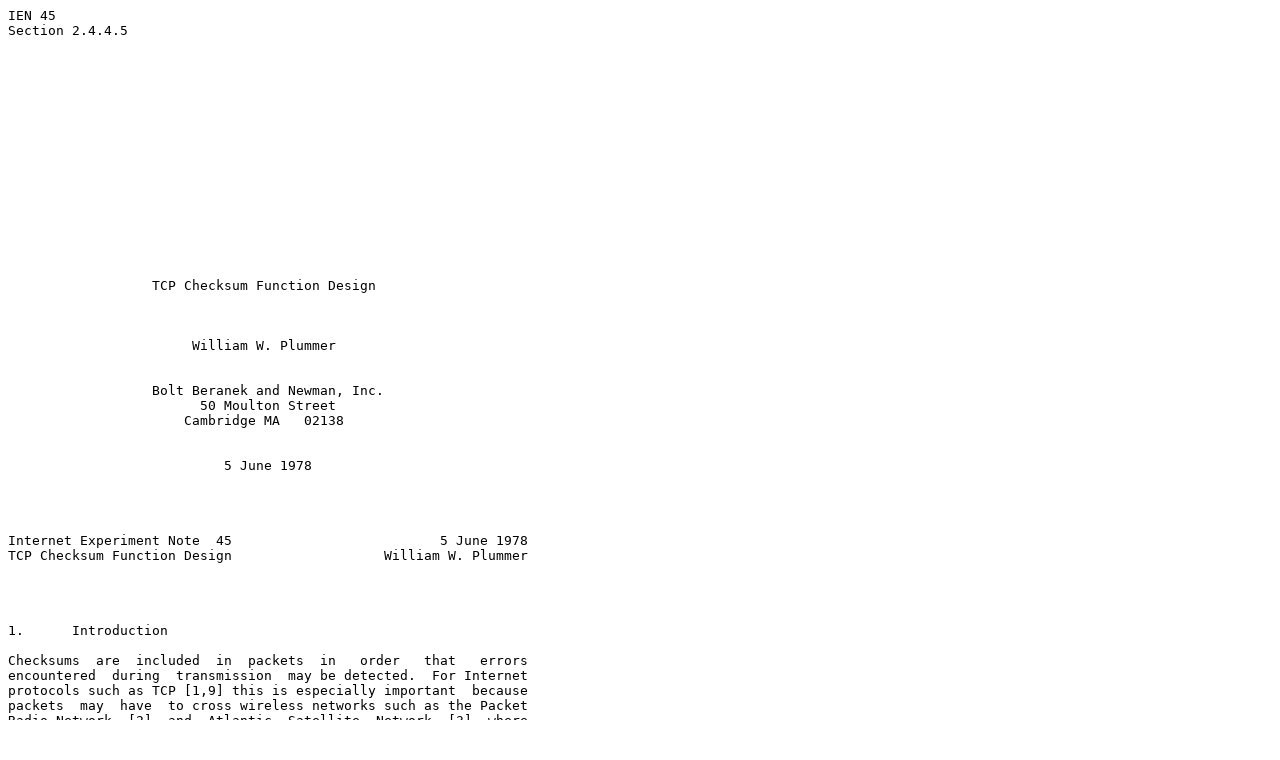

--- FILE ---
content_type: text/plain; charset=UTF-8
request_url: http://ftp.math.utah.edu/pub/ien/ien45.txt
body_size: 28617
content:
IEN 45
Section 2.4.4.5
















                  TCP Checksum Function Design



                       William W. Plummer


                  Bolt Beranek and Newman, Inc.
                        50 Moulton Street
                      Cambridge MA   02138


                           5 June 1978




Internet Experiment Note  45                          5 June 1978
TCP Checksum Function Design                   William W. Plummer




1.      Introduction

Checksums  are  included  in  packets  in   order   that   errors
encountered  during  transmission  may be detected.  For Internet
protocols such as TCP [1,9] this is especially important  because
packets  may  have  to cross wireless networks such as the Packet
Radio Network  [2]  and  Atlantic  Satellite  Network  [3]  where
packets  may  be  corrupted.  Internet protocols (e.g., those for
real time speech transmission) can tolerate a  certain  level  of
transmission  errors  and  forward error correction techniques or
possibly no checksum at all might be better.  The focus  in  this
paper  is  on  checksum functions for protocols such as TCP where
the required reliable delivery is achieved by retransmission.

Even if the checksum appears good on a  message  which  has  been
received, the message may still contain an undetected error.  The
probability of this is bounded by 2**(-C) where  C  is the number
of  checksum bits.  Errors can arise from hardware (and software)
malfunctions as well as transmission  errors.   Hardware  induced
errors  are  usually manifested in certain well known ways and it
is desirable to account for this in the design  of  the  checksum
function.  Ideally no error of the "common hardware failure" type
would go undetected.

An  example  of  a  failure  that  the  current checksum function
handles successfully is picking up a bit in the network interface
(or I/O buss, memory channel, etc.).  This will always render the
checksum bad.  For an example of  how  the  current  function  is
inadequate, assume that a control signal stops functioning in the
network  interface and the interface stores zeros in place of the
real data.  These  "all  zero"  messages  appear  to  have  valid
checksums.   Noise  on the "There's Your Bit" line of the ARPANET
Interface [4] may go undetected because the extra bits input  may
cause  the  checksum  to be perturbed (i.e., shifted) in the same
way as the data was.

Although messages containing undetected errors will  occasionally
be  passed  to  higher levels of protocol, it is likely that they
will not make sense at that level.  In the case of TCP most  such
messages will be ignored, but some could cause a connection to be
aborted.   Garbled  data could be viewed as a problem for a layer
of protocol above TCP which itself may have a checksuming scheme.

This paper is the first step in design of a new checksum function
for TCP  and  some  other  Internet  protocols.   Several  useful
properties  of  the current function are identified.  If possible


                              - 1 -




Internet Experiment Note  45                          5 June 1978
TCP Checksum Function Design                   William W. Plummer


these should be retained  in  any  new  function.   A  number  of
plausible  checksum  schemes are investigated.  Of these only the
"product code" seems to be simple enough for consideration.


2.      The Current TCP Checksum Function

The current function is  oriented  towards  sixteen-bit  machines
such  as  the PDP-11 but can be computed easily on other machines
(e.g., PDP-10).  A packet is thought of as  a  string  of  16-bit
bytes  and the checksum function is the one's complement sum (add
with  end-around  carry)  of  those  bytes.   It  is  the   one's
complement  of  this sum which is stored in the checksum field of
the TCP header.  Before computing the checksum value, the  sender
places  a  zero  in  the  checksum  field  of the packet.  If the
checksum value computed by a receiver of the packet is zero,  the
packet  is  assumed  to  be  valid.  This is a consequence of the
"negative" number in the checksum field  exactly  cancelling  the
contribution of the rest of the packet.

Ignoring  the  difficulty  of  actually  evaluating  the checksum
function for a given  packet,  the  way  of  using  the  checksum
described  above  is quite simple, but it assumes some properties
of the checksum operator (one's complement addition, "+" in  what
follows):


  (P1)    +  is commutative.  Thus, the  order  in  which
        the   16-bit   bytes   are  "added"  together  is
        unimportant.

  (P2)    +  has  at  least  one  identity  element  (The
        current  function  has  two:  +0  and  -0).  This
        allows  the  sender  to  compute   the   checksum
        function by placing a zero in the packet checksum
        field before computing the value.

  (P3)    +  has an  inverse.   Thus,  the  receiver  may
        evaluate the checksum function and expect a zero.

  (P4)    +  is associative, allowing the checksum  field
        to be anywhere in the packet and the 16-bit bytes
        to be scanned sequentially.

Mathematically, these properties of the binary operation "+" over
the set of 16-bit numbers forms an Abelian group [5].  Of course,
there  are  many Abelian groups but not all would be satisfactory
for  use  as  checksum  operators.   (Another  operator   readily


                              - 2 -




Internet Experiment Note  45                          5 June 1978
TCP Checksum Function Design                   William W. Plummer


available  in  the  PDP-11  instruction set that has all of these
properties is exclusive-OR, but XOR is unsatisfactory  for  other
reasons.)

Albeit imprecise, another property which must be preserved in any
future checksum scheme is:

  (P5)    +  is fast to compute on a variety of  machines
        with limited storage requirements.

The  current  function  is  quite  good  in this respect.  On the
PDP-11 the inner loop looks like:

        LOOP:   ADD (R1)+,R0    ; Add the next 16-bit byte
                ADC R0          ; Make carry be end-around
                SOB R2,LOOP     ; Loop over entire packet.

         ( 4 memory cycles per 16-bit byte )


On the PDP-10 properties  P1-4  are  exploited  further  and  two
16-bit bytes per loop are processed:


        LOOP:   ILDB THIS,PTR   ; Get 2 16-bit bytes
                ADD SUM,THIS    ; Add into current sum
                JUMPGE SUM,CHKSU2       ; Jump if fewer than 8 carries
                LDB THIS,[POINT 20,SUM,19] ; Get left 16 and carries
                ANDI SUM,177777 ; Save just low 16 here
                ADD SUM,THIS    ; Fold in carries
        CHKSU2: SOJG COUNT,LOOP ; Loop over entire packet

        ( 3.1 memory cycles per 16-bit byte )

The  "extra"  instruction  in  the  loops  above  are required to
convert the two's complement  ADD  instruction(s)  into  a  one's
complement  add  by  making  the  carries  be  end-around.  One's
complement arithmetic is better than two's complement because  it
is  equally  sensitive  to errors in all bit positions.  If two's
complement addition were used, an even number  of  1's  could  be
dropped  (or  picked  up)  in  the  most  significant bit channel
without affecting the value of the checksum.   It  is  just  this
property  that makes some sort of addition preferable to a simple
exclusive-OR which is frequently used but permits an even  number
of drops (pick ups) in any bit channel.  RIM10B paper tape format
used  on PDP-10s [10] uses two's complement add because space for
the loader program is extremely limited.



                              - 3 -




Internet Experiment Note  45                          5 June 1978
TCP Checksum Function Design                   William W. Plummer


Another property of the current checksum scheme is:

  (P6)    Adding the checksum to a packet does not change
        the information bytes.  Peterson [6] calls this a
        "systematic" code.


This property  allows  intermediate  computers  such  as  gateway
machines  to  act  on  fields  (i.e.,  the  Internet  Destination
Address) without having to first  decode  the  packet.   Cyclical
Redundancy  Checks  used  for error correction are not systematic
either.  However, most applications of  CRCs  tend  to  emphasize
error  detection rather than correction and consequently can send
the message unchanged, with the CRC check bits being appended  to
the  end.   The  24-bit CRC used by ARPANET IMPs and Very Distant
Host Interfaces [4] and the ANSI standards for 800 and 6250  bits
per inch magnetic tapes (described in [11]) use this mode.

Note  that  the  operation  of higher level protocols are not (by
design) affected by anything that may be done by a gateway acting
on possibly invalid packets.  It is permissible for  gateways  to
validate  the  checksum  on  incoming  packets,  but  in  general
gateways will not know how to  do  this  if  the  checksum  is  a
protocol-specific feature.

A final property of the current checksum scheme which is actually
a consequence of P1 and P4 is:

  (P7)    The checksum may be incrementally modified.

This  property permits an intermediate gateway to add information
to a packet, for instance a timestamp, and "add"  an  appropriate
change  to  the  checksum  field  of  the  packet.  Note that the
checksum  will  still  be  end-to-end  since  it  was  not  fully
recomputed.


3.      Product Codes

Certain  "product  codes"  are potentially useful for checksuming
purposes.  The following is a brief description of product  codes
in  the  context  of TCP.  More general treatment can be found in
Avizienis [7] and probably other more recent works.

The basic concept of this coding is that the message (packet)  to
be sent is formed by transforming the original source message and
adding  some  "check"  bits.   By  reading  this  and  applying a
(possibly different) transformation, a receiver  can  reconstruct


                              - 4 -




Internet Experiment Note  45                          5 June 1978
TCP Checksum Function Design                   William W. Plummer


the  original  message  and  determine  if  it has been corrupted
during transmission.

         Mo              Ms              Mr

        -----           -----           -----
        | A |  code     | 7 |   decode  | A |
        | B |    ==>    | 1 |     ==>   | B |
        | C |           | 4 |           | C |
        -----           |...|           -----
                        | 2 | check     plus "valid" flag
                        ----- info

        Original        Sent            Reconstructed


With product codes the transformation is  Ms = K * Mo .  That is,
the message sent is simply the product of  the  original  message
Mo   and  some  well known constant  K .  To decode, the received
Ms  is divided by  K  which will yield  Mr  as the  quotient  and
0   as the remainder if  Mr is to be considered the same as  Mo .

The first problem is selecting a "good" value for  K, the  "check
factor".   K  must  be  relatively  prime  to  the base chosen to
express  the  message.   (Example:  Binary   messages   with    K
incorrectly  chosen  to be 8.  This means that  Ms  looks exactly
like  Mo  except that three zeros have been appended.   The  only
way  the message could look bad to a receiver dividing by 8 is if
the error occurred in one of those three bits.)

For TCP the base  R  will be chosen to be 2**16.  That is,  every
16-bit byte (word on the PDP-11) will be considered as a digit of
a big number and that number is the message.  Thus,

                Mo =  SIGMA [ Bi * (R**i)]   ,   Bi is i-th byte
                     i=0 to N

                Ms = K * Mo


Corrupting a single digit  of   Ms   will  yield   Ms' =  Ms +or-
C*(R**j)  for some radix position  j .  The receiver will compute
Ms'/K = Mo +or- C(R**j)/K. Since R  and  K  are relatively prime,
C*(R**j) cannot be any exact  multiple  of   K.   Therefore,  the
division will result in a non-zero remainder which indicates that
Ms'   is  a  corrupted  version  of  Ms.  As will be seen, a good
choice for  K  is (R**b - 1), for some  b  which  is  the  "check
length"  which  controls  the  degree  of detection to be had for


                              - 5 -




Internet Experiment Note  45                          5 June 1978
TCP Checksum Function Design                   William W. Plummer


burst errors which affect a string of digits (i.e., 16-bit bytes)
in the message.  In fact  b  will be chosen to be  1, so  K  will
be  2**16 - 1 so that arithmetic operations will be simple.  This
means  that  all  bursts  of  15  or fewer bits will be detected.
According to [7] this choice for  b   results  in  the  following
expression for the fraction of undetected weight 2 errors:

   f =  16(k-1)/[32(16k-3) + (6/k)]  where k is the message length.

For  large messages  f  approaches  3.125 per cent as  k  goes to
infinity.

Multiple precision multiplication and division are normally quite
complex operations, especially on small machines which  typically
lack  even  single precision multiply and divide operations.  The
exception to this is exactly the case being dealt  with  here  --
the  factor  is  2**16  - 1  on machines with a word length of 16
bits.  The reason for this is due to the following identity:

        Q*(R**j)  =  Q, mod (R-1)     0 <= Q < R

That is, any digit  Q  in the selected  radix  (0,  1,  ...  R-1)
multiplied  by any power of the radix will have a remainder of  Q
when divided by the radix minus 1.

Example:  In decimal R = 10.  Pick  Q = 6.

                6  =   0 * 9  +  6  =  6, mod 9
               60  =   6 * 9  +  6  =  6, mod 9
              600  =  66 * 9  +  6  =  6, mod 9   etc.

        More to the point,

 rem(31415/9) = rem((30000+1000+400+10+5)/9)
              = (3 mod 9) + (1 mod 9) + (4 mod 9) + (1 mod 9) + (5 mod 9)
              = (3+1+4+1+5) mod 9
              = 14 mod 9
              = 5

So, the remainder of a number divided by the radix minus one  can
be  found  by simply summing the digits of the number.  Since the
radix in the TCP case has been chosen to be  2**16 and the  check
factor is  2**16 - 1, a message can quickly be checked by summing
all  of  the  16-bit  words  (on  a  PDP-11),  with carries being
end-around.  If zero is the result, the message can be considered
valid.  Thus, checking a product coded  message  is  exactly  the
same complexity as with the current TCP checksum!



                              - 6 -




Internet Experiment Note  45                          5 June 1978
TCP Checksum Function Design                   William W. Plummer


In  order  to  form   Ms,  the  sender must multiply the multiple
precision "number"  Mo  by  2**16 - 1.  Or,  Ms = (2**16)Mo - Mo.
This is performed by shifting  Mo   one  whole  word's  worth  of
precision  and  subtracting   Mo.   Since  carries must propagate
between digits, but it is only the  current  digit  which  is  of
interest, one's complement arithmetic is used.

        (2**16)Mo =  Mo0 + Mo1 + Mo2 + ... + MoX +  0
            -  Mo =    - ( Mo0 + Mo1 + ......... + MoX)
        ---------    ----------------------------------
           Ms     =  Ms0 + Ms1 + ...             - MoX

A  loop  which  implements  this  function on a PDP-11 might look
like:

        LOOP:   MOV -2(R2),R0   ; Next byte of (2**16)Mo
                SBC R0          ; Propagate carries from last SUB
                SUB (R2)+,R0    ; Subtract byte of  Mo
                MOV R0,(R3)+    ; Store in Ms
                SOB R1,LOOP     ; Loop over entire message

                ( 8 memory cycles per 16-bit byte)

Note that the coding procedure is not done in-place since  it  is
not  systematic.   In general the original copy, Mo, will have to
be  retained  by  the  sender  for  retransmission  purposes  and
therefore  must  remain  readable.   Thus  the  MOV  R0,(R3)+  is
required which accounts for 2 of the  8  memory cycles per  loop.

The  coding  procedure  will  add  exactly one 16-bit word to the
message since  Ms <  (2**16)Mo .  This additional 16 bits will be
at the tail of the message, but may be  moved  into  the  defined
location  in the TCP header immediately before transmission.  The
receiver will have to undo this to put  Ms   back  into  standard
format before decoding the message.

The  code  in  the receiver for fully decoding the message may be
inferred  by  observing  that  any  word  in   Ms   contains  the
difference between two successive words of  Mo  minus the carries
from the previous word, and the low order word contains minus the
low word of Mo.  So the low order (i.e., rightmost) word of Mr is
just  the negative of the low order byte of Ms.  The next word of
Mr is the next word of  Ms  plus the just computed  word  of   Mr
plus the carry from that previous computation.

A  slight  refinement  of  the  procedure is required in order to
protect against an all-zero message passing to  the  destination.
This  will  appear to have a valid checksum because Ms'/K  =  0/K


                              - 7 -




Internet Experiment Note  45                          5 June 1978
TCP Checksum Function Design                   William W. Plummer


= 0 with 0 remainder.  The refinement is to make  the  coding  be
Ms  =  K*Mo + C where  C  is some arbitrary, well-known constant.
Adding this constant requires a second pass over the message, but
this will typically be very short since it can stop  as  soon  as
carries  stop propagating.  Chosing  C = 1  is sufficient in most
cases.

The product code checksum must  be  evaluated  in  terms  of  the
desired  properties  P1 - P7.  It has been shown that a factor of
two more machine cycles are consumed in computing or verifying  a
product code checksum (P5 satisfied?).

Although the code is not systematic, the checksum can be verified
quickly   without   decoding   the   message.   If  the  Internet
Destination Address is located at the least  significant  end  of
the packet (where the product code computation begins) then it is
possible  for  a  gateway to decode only enough of the message to
see this field without  having  to  decode  the  entire  message.
Thus,   P6  is  at  least  partially  satisfied.   The  algebraic
properties P1 through P4 are not  satisfied,  but  only  a  small
amount  of  computation  is  needed  to  account  for this -- the
message needs to be reformatted as previously mentioned.

P7  is  satisfied  since  the  product  code  checksum   can   be
incrementally  updated to account for an added word, although the
procedure is  somewhat  involved.    Imagine  that  the  original
message  has two halves, H1 and  H2.  Thus,  Mo = H1*(R**j) + H2.
The timestamp word is to be inserted between these halves to form
a modified  Mo' = H1*(R**(j+1)) + T*(R**j) + H2.  Since   K   has
been  chosen to be  R-1, the transmitted message  Ms' = Mo'(R-1).
Then,

 Ms' =  Ms*R + T(R-1)(R**j) + P2((R-1)**2)

     =  Ms*R + T*(R**(j+1))  + T*(R**j) + P2*(R**2) - 2*P2*R - P2

Recalling that  R   is  2**16,  the  word  size  on  the  PDP-11,
multiplying  by   R   means copying down one word in memory.  So,
the first term of  Ms' is simply the  unmodified  message  copied
down  one word.  The next term is the new data  T  added into the
Ms' being formed beginning at the (j+1)th word.  The addition  is
fairly  easy  here  since  after adding in T  all that is left is
propagating the carry, and that can stop as soon as no  carry  is
produced.  The other terms can be handle similarly.






                              - 8 -




Internet Experiment Note  45                          5 June 1978
TCP Checksum Function Design                   William W. Plummer




4.      More Complicated Codes

There exists a wealth of theory on error detecting and correcting
codes.   Peterson  [6]  is an excellent reference.  Most of these
"CRC" schemes are  designed  to  be  implemented  using  a  shift
register  with  a  feedback  network  composed  of exclusive-ORs.
Simulating such a logic circuit with a program would be too  slow
to be useful unless some programming trick is discovered.

One  such  trick has been proposed by Kirstein [8].  Basically, a
few bits (four or eight) of the current shift register state  are
combined with bits from the input stream (from Mo) and the result
is  used  as  an  index  to  a  table  which yields the new shift
register state and, if the code is not systematic, bits  for  the
output  stream  (Ms).  A trial coding of an especially "good" CRC
function using four-bit bytes showed showed this technique to  be
about  four times as slow as the current checksum function.  This
was true for  both  the  PDP-10  and  PDP-11  machines.   Of  the
desirable  properties  listed  above, CRC schemes satisfy only P3
(It has an inverse.), and P6 (It is systematic.).   Placement  of
the  checksum  field in the packet is critical and the CRC cannot
be incrementally modified.


Although the bulk of coding theory deals with binary codes,  most
of  the theory works if the alphabet contains   q  symbols, where
q is a power of a prime number.  For instance  q  taken as  2**16
should  make  a great deal of the theory useful on a word-by-word
basis.


5.      Outboard Processing

When a function such as computing an involved  checksum  requires
extensive processing, one solution is to put that processing into
an  outboard processor.  In this way "encode message" and "decode
message" become single instructions which do  not  tax  the  main
host   processor.   The  Digital  Equipment  Corporation  VAX/780
computer is equipped with special  hardware  for  generating  and
checking  CRCs [13].  In general this is not a very good solution
since such a processor must be constructed  for  every  different
host machine which uses TCP messages.

It is conceivable that the gateway functions for a large host may
be  performed  entirely  in an "Internet Frontend Machine".  This
machine would be  responsible  for  forwarding  packets  received


                              - 9 -




Internet Experiment Note  45                          5 June 1978
TCP Checksum Function Design                   William W. Plummer


either  from the network(s) or from the Internet protocol modules
in the connected host, and for  reassembling  Internet  fragments
into  segments and passing these to the host.  Another capability
of this machine would be  to  check  the  checksum  so  that  the
segments given to the host are known to be valid at the time they
leave the frontend.  Since computer cycles are assumed to be both
inexpensive and available in the frontend, this seems reasonable.

The problem with attempting to validate checksums in the frontend
is that it destroys the end-to-end character of the checksum.  If
anything,  this is the most powerful feature of the TCP checksum!
There is a way to make the host-to-frontend link  be  covered  by
the  end-to-end  checksum.   A  separate,  small protocol must be
developed to cover this link.  After having validated an incoming
packet from the network, the frontend would pass it to  the  host
saying "here is an Internet segment for you.  Call it #123".  The
host  would  save  this  segment,  and  send  a  copy back to the
frontend saying, "Here is what you gave me as #123.  Is it  OK?".
The  frontend  would  then  do a word-by-word comparison with the
first transmission, and  tell  the  host  either  "Here  is  #123
again",  or "You did indeed receive #123 properly.  Release it to
the appropriate module for further processing."

The headers on the messages crossing the host-frontend link would
most likely be covered  by  a  fairly  strong  checksum  so  that
information  like  which  function  is  being  performed  and the
message reference numbers are reliable.  These headers  would  be
quite  short,  maybe  only sixteen bits, so the checksum could be
quite strong.  The bulk of the message would not be checksumed of
course.

The reason this scheme reduces the computing burden on  the  host
is  that  all  that  is required in order to validate the message
using the end-to-end checksum is to send it back to the  frontend
machine.   In  the  case  of  the PDP-10, this requires only  0.5
memory cycles per 16-bit byte of Internet message, and only a few
processor cycles to setup the required transfers.


6.      Conclusions

There is an ordering of checksum functions: first and simplest is
none at all which provides  no  error  detection  or  correction.
Second,  is  sending a constant which is checked by the receiver.
This also is extremely weak.  Third, the exclusive-OR of the data
may be sent.  XOR takes the minimal amount of  computer  time  to
generate  and  check,  but  is  not  a  good  checksum.   A two's
complement sum of the data is somewhat better and takes  no  more


                             - 10 -




Internet Experiment Note  45                          5 June 1978
TCP Checksum Function Design                   William W. Plummer


computer  time  to  compute.   Fifth, is the one's complement sum
which is what is currently used by  TCP.   It  is  slightly  more
expensive  in terms of computer time.  The next step is a product
code.  The product code is strongly related to  one's  complement
sum,  takes  still more computer time to use, provides a bit more
protection  against  common  hardware  failures,  but  has   some
objectionable properties.  Next is a genuine CRC polynomial code,
used  for  checking  purposes only.  This is very expensive for a
program to implement.  Finally, a full CRC error  correcting  and
detecting scheme may be used.


For  TCP  and  Internet  applications  the product code scheme is
viable.  It suffers mainly in that messages  must  be  (at  least
partially)  decoded  by  intermediate gateways in order that they
can be forwarded.  Should product  codes  not  be  chosen  as  an
improved  checksum,  some  slight  modification  to  the existing
scheme might be possible.  For  instance  the  "add  and  rotate"
function  used  for  paper  tape  by  the  PDP-6/10  group at the
Artificial Intelligence Laboratory at  M.I.T.  Project  MAC  [12]
could  be  useful  if it can be proved that it is better than the
current scheme and that it  can  be  computed  efficiently  on  a
variety of machines.



























                             - 11 -




Internet Experiment Note  45                          5 June 1978
TCP Checksum Function Design                   William W. Plummer


References


[1]     Cerf, V.G. and Kahn, Robert E., "A Protocol for Packet
        Network Communications," IEEE Transactions on Com-              
        munications, vol. COM-22, No. 5, May 1974.

[2]     Kahn, Robert E., "The Organization of Computer Resources
        into a Packet Radio Network", IEEE Transactions on                      
        Communications, vol. COM-25, no. 1, pp. 169-178, January 1977.

[3]     Jacobs, Irwin, et al., "CPODA - A Demand Assignment                    
        Protocol for SatNet", Fifth Data Communications
        Symposium, September 27-9, 1977, Snowbird, Utah

[4]     Bolt Beranek and Newman, Inc.  "Specifications for the
        Interconnection of a Host and an IMP", Report 1822, January
        1976 edition.

[5]     Dean, Richard A., "Elements of Abstract Algebra",
        John Wyley and Sons, Inc., 1966

[6]     Peterson, W. Wesley, "Error Correcting Codes", M.I.T. Press
        Cambridge MA, 4th edition, 1968.

[7]     Avizienis, Algirdas, "A Study of the Effectiveness of
        Fault-Detecting Codes for Binary Arithmetic", Jet
        Propulsion Laboratory Technical Report No. 32-711,
        September 1, 1965.

[8]     Kirstein, Peter, private communication

[9]     Cerf, V. G. and Postel, Jonathan B., "Specification
        of Internetwork Transmission Control Program Version 3",
        University of Southern California Information Sciences
        Institute, January 1978.

[10]    Digital Equipment Corporation, "PDP-10 Reference Handbook",
        1970, pp. 114-5.

[11]    Swanson, Robert, "Understanding Cyclic Redundancy Codes",
        Computer Design, November, 1975, pp. 93-99.

[12]    Clements, Robert C., private communication.

[13]    Conklin, Peter F., and Rodgers, David P., "Advanced Minicomputer
        Designed by Team Evaluation of Hardware/Software Tradeoffs",
        Computer Design, April 1978, pp. 136-7.


                             - 12 -

